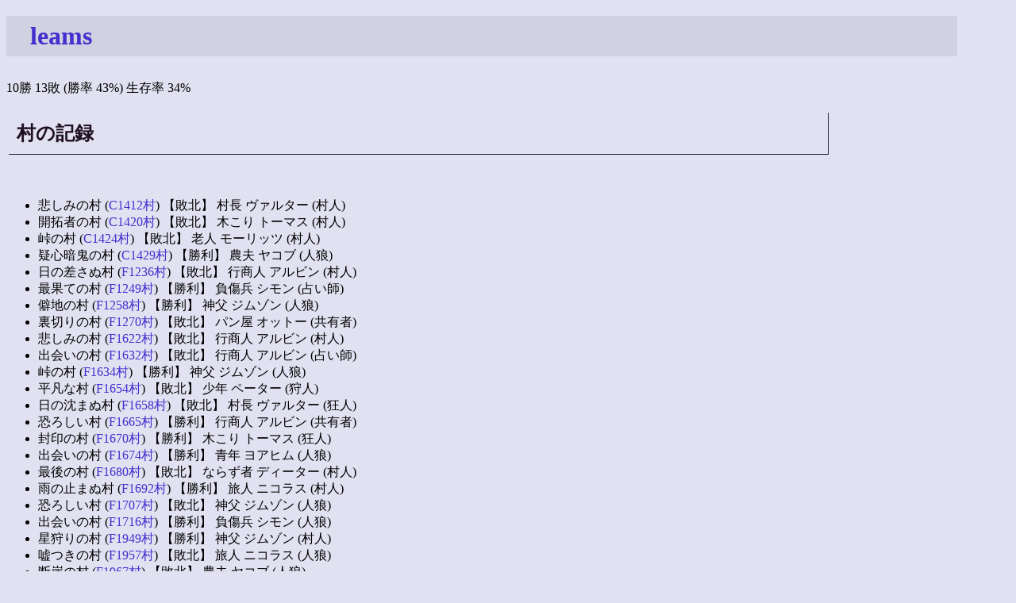

--- FILE ---
content_type: text/html; charset=EUC-JP
request_url: http://shinh.skr.jp/ninjin/?leams
body_size: 17832
content:
<!DOCTYPE HTML PUBLIC "-//W3C//DTD HTML 4.01 Transitional//EN">
<html lang="ja">
<head>
<meta http-equiv="Content-Type" content="text/html; charset=EUC-JP">
<meta http-equiv="Content-Script-Type" content="text/javascript">
<meta http-equiv="Content-Style-Type" content="text/css">
<meta name="robots" content="noindex,nofollow">
<meta name="robots" content="noarchive">
<link rel="stylesheet" type="text/css" href="site.css">
<title>戦績</title></head>
<body>
<h1><a href="http://wolfbbs.jp/?leams">leams</a></h1>10勝 13敗 (勝率 43%) 生存率 34%<br><h2>村の記録</h2><br><ul><li>悲しみの村 (<a href="http://wolfbbs.jp/?C1412%C2%BC">C1412村</a>) 【敗北】 村長 ヴァルター (村人)<li>開拓者の村 (<a href="http://wolfbbs.jp/?C1420%C2%BC">C1420村</a>) 【敗北】 木こり トーマス (村人)<li>峠の村 (<a href="http://wolfbbs.jp/?C1424%C2%BC">C1424村</a>) 【敗北】 老人 モーリッツ (村人)<li>疑心暗鬼の村 (<a href="http://wolfbbs.jp/?C1429%C2%BC">C1429村</a>) 【勝利】 農夫 ヤコブ (人狼)<li>日の差さぬ村 (<a href="http://wolfbbs.jp/?F1236%C2%BC">F1236村</a>) 【敗北】 行商人 アルビン (村人)<li>最果ての村 (<a href="http://wolfbbs.jp/?F1249%C2%BC">F1249村</a>) 【勝利】 負傷兵 シモン (占い師)<li>僻地の村 (<a href="http://wolfbbs.jp/?F1258%C2%BC">F1258村</a>) 【勝利】 神父 ジムゾン (人狼)<li>裏切りの村 (<a href="http://wolfbbs.jp/?F1270%C2%BC">F1270村</a>) 【敗北】 パン屋 オットー (共有者)<li>悲しみの村 (<a href="http://wolfbbs.jp/?F1622%C2%BC">F1622村</a>) 【敗北】 行商人 アルビン (村人)<li>出会いの村 (<a href="http://wolfbbs.jp/?F1632%C2%BC">F1632村</a>) 【敗北】 行商人 アルビン (占い師)<li>峠の村 (<a href="http://wolfbbs.jp/?F1634%C2%BC">F1634村</a>) 【勝利】 神父 ジムゾン (人狼)<li>平凡な村 (<a href="http://wolfbbs.jp/?F1654%C2%BC">F1654村</a>) 【敗北】 少年 ペーター (狩人)<li>日の沈まぬ村 (<a href="http://wolfbbs.jp/?F1658%C2%BC">F1658村</a>) 【敗北】 村長 ヴァルター (狂人)<li>恐ろしい村 (<a href="http://wolfbbs.jp/?F1665%C2%BC">F1665村</a>) 【勝利】 行商人 アルビン (共有者)<li>封印の村 (<a href="http://wolfbbs.jp/?F1670%C2%BC">F1670村</a>) 【勝利】 木こり トーマス (狂人)<li>出会いの村 (<a href="http://wolfbbs.jp/?F1674%C2%BC">F1674村</a>) 【勝利】 青年 ヨアヒム (人狼)<li>最後の村 (<a href="http://wolfbbs.jp/?F1680%C2%BC">F1680村</a>) 【敗北】 ならず者 ディーター (村人)<li>雨の止まぬ村 (<a href="http://wolfbbs.jp/?F1692%C2%BC">F1692村</a>) 【勝利】 旅人 ニコラス (村人)<li>恐ろしい村 (<a href="http://wolfbbs.jp/?F1707%C2%BC">F1707村</a>) 【敗北】 神父 ジムゾン (人狼)<li>出会いの村 (<a href="http://wolfbbs.jp/?F1716%C2%BC">F1716村</a>) 【勝利】 負傷兵 シモン (人狼)<li>星狩りの村 (<a href="http://wolfbbs.jp/?F1949%C2%BC">F1949村</a>) 【勝利】 神父 ジムゾン (村人)<li>嘘つきの村 (<a href="http://wolfbbs.jp/?F1957%C2%BC">F1957村</a>) 【敗北】 旅人 ニコラス (人狼)<li>断崖の村 (<a href="http://wolfbbs.jp/?F1967%C2%BC">F1967村</a>) 【敗北】 農夫 ヤコブ (人狼)</ul><br>
<h2>立場別戦績</h2><table class="list" border="1"><tr><th>立場</th><th>勝敗</th><th>勝率</th><th>生存率</th></tr><tr><td>村人側</td><td>4勝9敗</td><td>30%</td><td>23%</td></tr><tr><td>人狼側</td><td>6勝4敗</td><td>60%</td><td>50%</td></tr></table><h2>役職別戦績</h2><table class="list" border="1"><tr><th>役職</th><th>勝敗</th><th>勝率</th><th>生存率</th></tr><tr><td>村人</td><td>2勝6敗</td><td>25%</td><td>25%</td></tr><tr><td>人狼</td><td>5勝3敗</td><td>62%</td><td>62%</td></tr><tr><td>占い師</td><td>1勝1敗</td><td>50%</td><td>50%</td></tr><tr><td>狂人</td><td>1勝1敗</td><td>50%</td><td>0%</td></tr><tr><td>狩人/守護</td><td>0勝1敗</td><td>0%</td><td>0%</td></tr><tr><td>共有/結社</td><td>1勝1敗</td><td>50%</td><td>0%</td></tr></table><h2>キャラ別戦績</h2><table class="list" border="1"><tr><th>キャラ</th><th>勝敗</th><th>勝率</th><th>生存率</th></tr><tr><td>ヴァルター</td><td>0勝2敗</td><td>0%</td><td>0%</td></tr><tr><td>モーリッツ</td><td>0勝1敗</td><td>0%</td><td>0%</td></tr><tr><td>ジムゾン</td><td>3勝1敗</td><td>75%</td><td>50%</td></tr><tr><td>トーマス</td><td>1勝1敗</td><td>50%</td><td>0%</td></tr><tr><td>ニコラス</td><td>1勝1敗</td><td>50%</td><td>50%</td></tr><tr><td>ディーター</td><td>0勝1敗</td><td>0%</td><td>0%</td></tr><tr><td>ペーター</td><td>0勝1敗</td><td>0%</td><td>0%</td></tr><tr><td>アルビン</td><td>1勝3敗</td><td>25%</td><td>25%</td></tr><tr><td>オットー</td><td>0勝1敗</td><td>0%</td><td>0%</td></tr><tr><td>ヨアヒム</td><td>1勝0敗</td><td>100%</td><td>100%</td></tr><tr><td>ヤコブ</td><td>1勝1敗</td><td>50%</td><td>50%</td></tr><tr><td>シモン</td><td>2勝0敗</td><td>100%</td><td>100%</td></tr></table><h2>対戦相手</h2><ul><li>C1412: △<a href="?ayuta">ayuta</a>, △<a href="?nalf">nalf</a>, ×<a href="?RindaRinda">RindaRinda</a>, ×<a href="?mokepiro">mokepiro</a>, ×<a href="?kisaneko">kisaneko</a>, △<a href="?master">master</a>, △<a href="?dropdb">dropdb</a>, △<a href="?causality">causality</a>, △<a href="?%BC%B7%BA%E1">七罪</a>, ×<a href="?lunahip">lunahip</a>, △<a href="?sayonara">sayonara</a>, △<a href="?rimiru">rimiru</a>, △<a href="?%CC%EE%BA%DA%A5%B8%A5%E5%A1%BC%A5%B9">野菜ジュース</a>, △<a href="?tmx1450">tmx1450</a>, △<a href="?L.R">L.R</a><li>C1420: △<a href="?harann">harann</a>, △<a href="?Ayame">Ayame</a>, △<a href="?amaga">amaga</a>, △<a href="?RindaRinda">RindaRinda</a>, ×<a href="?kisaneko">kisaneko</a>, △<a href="?master">master</a>, ×<a href="?Keise.S">Keise.S</a>, △<a href="?okitesan">okitesan</a>, △<a href="?halalan">halalan</a>, △<a href="?ooyari">ooyari</a>, △<a href="?%CC%EE%BA%DA%A5%B8%A5%E5%A1%BC%A5%B9">野菜ジュース</a>, △<a href="?mitsurou">mitsurou</a>, ×<a href="?Chiether">Chiether</a>, △<a href="?kannoko">kannoko</a>, ×<a href="?straysheep">straysheep</a><li>C1424: △<a href="?moonless">moonless</a>, ×<a href="?humanism">humanism</a>, ×<a href="?owrn">owrn</a>, △<a href="?azul">azul</a>, △<a href="?master">master</a>, △<a href="?11922960">11922960</a>, △<a href="?kilili">kilili</a>, ×<a href="?midori-maru">midori-maru</a>, △<a href="?lazybones">lazybones</a>, △<a href="?ksugi0418">ksugi0418</a>, △<a href="?Takami">Takami</a>, △<a href="?%A4%B7%A4%A8%A4%EB">しえる</a>, △<a href="?taskbusy">taskbusy</a>, △<a href="?ra_zu">ra_zu</a>, ×<a href="?soraplus">soraplus</a><li>C1429: △<a href="?kool926">kool926</a>, ○<a href="?LuneC">LuneC</a>, ○<a href="?loppa">loppa</a>, ○<a href="?mikari">mikari</a>, ○<a href="?master">master</a>, ○<a href="?falria">falria</a>, ○<a href="?kilili">kilili</a>, ○<a href="?ooyari">ooyari</a>, ○<a href="?Rosencrantz">Rosencrantz</a>, △<a href="?rupann">rupann</a><li>F1236: ×<a href="?chaotic_jp">chaotic_jp</a>, △<a href="?milkjam">milkjam</a>, △<a href="?Y_Schnee">Y_Schnee</a>, △<a href="?takase">takase</a>, △<a href="?imoko">imoko</a>, △<a href="?Lumpen">Lumpen</a>, △<a href="?takashima">takashima</a>, △<a href="?mako13">mako13</a>, △<a href="?master">master</a>, △<a href="?ramia">ramia</a>, △<a href="?seaweed">seaweed</a>, △<a href="?momomikan">momomikan</a>, ×<a href="?mousike">mousike</a>, ×<a href="?strand">strand</a>, ×<a href="?cua">cua</a><li>F1249: △<a href="?Lumpen">Lumpen</a>, △<a href="?config">config</a>, △<a href="?paprika">paprika</a>, ○<a href="?giryuu23">giryuu23</a>, ○<a href="?steel">steel</a>, △<a href="?camellia">camellia</a>, △<a href="?remy">remy</a>, △<a href="?master">master</a>, △<a href="?kidumi">kidumi</a>, △<a href="?yuki">yuki</a>, △<a href="?hidy">hidy</a>, ○<a href="?inter">inter</a>, △<a href="?Rainy">Rainy</a>, ○<a href="?aoiwashi">aoiwashi</a>, △<a href="?Degry">Degry</a><li>F1258: ○<a href="?oooi">oooi</a>, ○<a href="?yamadayama">yamadayama</a>, ○<a href="?%A5%B1%A5%ED%A5%ED">ケロロ</a>, ○<a href="?azul">azul</a>, ○<a href="?emitaet">emitaet</a>, ○<a href="?20070826">20070826</a>, ○<a href="?master">master</a>, ○<a href="?%A4%BE%A4%EA">ぞり</a>, △<a href="?shuli">shuli</a>, ○<a href="?hayahide0810">hayahide0810</a>, △<a href="?seki03">seki03</a>, △<a href="?Yuki">Yuki</a>, ○<a href="?tatakaro">tatakaro</a>, ○<a href="?katana">katana</a>, ○<a href="?ajirushi">ajirushi</a><li>F1270: △<a href="?azula">azula</a>, ×<a href="?andore">andore</a>, ×<a href="?Arc">Arc</a>, ×<a href="?yesterday09">yesterday09</a>, △<a href="?decopong">decopong</a>, △<a href="?master">master</a>, △<a href="?sakura_iro">sakura_iro</a>, △<a href="?yage">yage</a>, △<a href="?autumoon">autumoon</a>, △<a href="?tsukky">tsukky</a>, △<a href="?mac4441">mac4441</a>, △<a href="?ooyari">ooyari</a>, △<a href="?k1l1n">k1l1n</a>, △<a href="?turugi">turugi</a>, ×<a href="?dancingfool">dancingfool</a><li>F1622: △<a href="?to_star">to_star</a>, △<a href="?Bell">Bell</a>, △<a href="?%A4%A2%A4%E9%A4%A4%A4%B0%A4%DE">あらいぐま</a>, △<a href="?kashita">kashita</a>, △<a href="?21x21">21x21</a>, △<a href="?master">master</a>, △<a href="?iga">iga</a>, ×<a href="?QS">QS</a>, △<a href="?katakuRi.co">katakuRi.co</a>, ×<a href="?shiro_10ban">shiro_10ban</a>, △<a href="?infinity3632">infinity3632</a>, ×<a href="?mimizu">mimizu</a>, ×<a href="?nonsense">nonsense</a>, △<a href="?akakage">akakage</a>, △<a href="?catspot">catspot</a><li>F1632: ×<a href="?jun">jun</a>, △<a href="?cororo">cororo</a>, △<a href="?oooi">oooi</a>, △<a href="?%A4%E9%A1%BC%A4%E1%A4%F3">らーめん</a>, △<a href="?raccodan">raccodan</a>, △<a href="?imo758">imo758</a>, △<a href="?23772377">23772377</a>, △<a href="?master">master</a>, ×<a href="?Line">Line</a>, △<a href="?shiro_10ban">shiro_10ban</a>, ×<a href="?Celebros">Celebros</a>, △<a href="?atail">atail</a>, △<a href="?akakage">akakage</a>, ×<a href="?yozora">yozora</a>, △<a href="?sakurasaku31">sakurasaku31</a><li>F1634: ○<a href="?oceanking">oceanking</a>, △<a href="?USA">USA</a>, ○<a href="?etune">etune</a>, △<a href="?chico">chico</a>, ○<a href="?Byakko">Byakko</a>, ○<a href="?mokochang">mokochang</a>, ○<a href="?dilgil">dilgil</a>, ○<a href="?master">master</a>, ○<a href="?%A4%BE%A4%EA">ぞり</a>, ○<a href="?zlxx">zlxx</a>, ○<a href="?kano-e">kano-e</a>, △<a href="?aqu">aqu</a>, ○<a href="?mayurina">mayurina</a>, ○<a href="?yuzun">yuzun</a>, ○<a href="?damian">damian</a><li>F1654: △<a href="?otake">otake</a>, △<a href="?%B7%EE%B8%F7">月光</a>, △<a href="?jhohikaru">jhohikaru</a>, △<a href="?nekoringo">nekoringo</a>, ×<a href="?amaki">amaki</a>, △<a href="?master">master</a>, △<a href="?zlxx">zlxx</a>, △<a href="?kurage">kurage</a>, △<a href="?2shot2008">2shot2008</a>, △<a href="?mayah">mayah</a>, △<a href="?HUYEN">HUYEN</a>, ×<a href="?yozora">yozora</a>, ×<a href="?cq2">cq2</a>, △<a href="?CHIRU">CHIRU</a>, ×<a href="?kouko">kouko</a><li>F1658: ×<a href="?sekreto">sekreto</a>, ×<a href="?ryakoh">ryakoh</a>, ×<a href="?etune">etune</a>, ×<a href="?guren">guren</a>, ×<a href="?abiko">abiko</a>, ×<a href="?nrgi">nrgi</a>, △<a href="?solo">solo</a>, △<a href="?kito">kito</a>, ×<a href="?master">master</a>, ×<a href="?accel">accel</a>, ×<a href="?eriotto">eriotto</a>, △<a href="?elel35">elel35</a>, ×<a href="?his">his</a>, ×<a href="?geta">geta</a>, ×<a href="?Freak">Freak</a><li>F1665: △<a href="?dinor">dinor</a>, △<a href="?sekreto">sekreto</a>, △<a href="?jakobi">jakobi</a>, △<a href="?ardra">ardra</a>, ○<a href="?io10">io10</a>, △<a href="?yvb12">yvb12</a>, ○<a href="?athama">athama</a>, ○<a href="?motto0224">motto0224</a>, △<a href="?ingen">ingen</a>, △<a href="?master">master</a>, △<a href="?3106">3106</a>, △<a href="?damedame">damedame</a>, ○<a href="?taitai">taitai</a>, △<a href="?dominations">dominations</a>, △<a href="?suzukake1234">suzukake1234</a><li>F1670: ○<a href="?hirosuke">hirosuke</a>, △<a href="?riostar">riostar</a>, △<a href="?oko">oko</a>, ○<a href="?umina">umina</a>, ○<a href="?mari555">mari555</a>, ○<a href="?Mile">Mile</a>, ○<a href="?master">master</a>, ○<a href="?Line">Line</a>, ○<a href="?Zkuroba">Zkuroba</a>, ○<a href="?astem">astem</a>, ○<a href="?fulltunegod">fulltunegod</a>, △<a href="?pon_dq">pon_dq</a>, ○<a href="?HUYEN">HUYEN</a>, ○<a href="?Freak">Freak</a>, ○<a href="?kouko">kouko</a><li>F1674: △<a href="?elessar">elessar</a>, ○<a href="?SPORTSONIC">SPORTSONIC</a>, ○<a href="?motto0224">motto0224</a>, ○<a href="?shena">shena</a>, ○<a href="?chapel">chapel</a>, ○<a href="?Heavenly">Heavenly</a>, ○<a href="?stasis">stasis</a>, ○<a href="?master">master</a>, ○<a href="?ooyari">ooyari</a>, △<a href="?Silence">Silence</a>, ○<a href="?MAS">MAS</a><li>F1680: △<a href="?fluke">fluke</a>, △<a href="?trust-zero">trust-zero</a>, ×<a href="?unagi">unagi</a>, ×<a href="?mokepiro">mokepiro</a>, △<a href="?chico">chico</a>, △<a href="?kaguya">kaguya</a>, △<a href="?master">master</a>, △<a href="?anuenue">anuenue</a>, △<a href="?miyamiya">miyamiya</a>, ×<a href="?n-naj">n-naj</a>, △<a href="?hoimi">hoimi</a>, △<a href="?pinktyphoon">pinktyphoon</a>, ×<a href="?areku">areku</a>, △<a href="?Silence">Silence</a>, △<a href="?CHIRU">CHIRU</a><li>F1692: ○<a href="?mentholman">mentholman</a>, ○<a href="?spring">spring</a>, △<a href="?rinfa">rinfa</a>, △<a href="?kurokurokuro">kurokurokuro</a>, △<a href="?tkg">tkg</a>, △<a href="?strike2">strike2</a>, △<a href="?master">master</a>, ○<a href="?november">november</a>, △<a href="?umeko">umeko</a>, ○<a href="?manbow">manbow</a>, △<a href="?Tilis">Tilis</a>, △<a href="?asaki">asaki</a>, △<a href="?airgroove">airgroove</a>, △<a href="?mitomito">mitomito</a>, △<a href="?wani2panic">wani2panic</a><li>F1707: ×<a href="?mai_n">mai_n</a>, ×<a href="?toras">toras</a>, ×<a href="?pinkpanther">pinkpanther</a>, ×<a href="?catlover">catlover</a>, ×<a href="?fu-min">fu-min</a>, ×<a href="?master">master</a>, ×<a href="?SrpsBey">SrpsBey</a>, ×<a href="?kurodon">kurodon</a>, ×<a href="?elel35">elel35</a>, ×<a href="?sivo">sivo</a>, ×<a href="?kanakatsu">kanakatsu</a>, △<a href="?raid">raid</a>, ×<a href="?sayosayo">sayosayo</a>, △<a href="?caster">caster</a>, △<a href="?%A5%C6%A5%EC%A5%D3%C7%AD">テレビ猫</a><li>F1716: ○<a href="?secondstory">secondstory</a>, ○<a href="?O_rin">O_rin</a>, ○<a href="?rann1234">rann1234</a>, ○<a href="?okerror">okerror</a>, ○<a href="?PIPELOOK">PIPELOOK</a>, △<a href="?naohi">naohi</a>, ○<a href="?master">master</a>, ○<a href="?ma-boudouhu">ma-boudouhu</a>, ○<a href="?HUYEN">HUYEN</a>, ○<a href="?axl00">axl00</a>, ○<a href="?hiroro1234">hiroro1234</a>, △<a href="?kannoko">kannoko</a>, △<a href="?glmin">glmin</a>, ○<a href="?koshi">koshi</a>, ○<a href="?sylfy">sylfy</a><li>F1949: △<a href="?hamatan">hamatan</a>, ○<a href="?inaba_usa">inaba_usa</a>, △<a href="?okerror">okerror</a>, ○<a href="?sanj">sanj</a>, △<a href="?master">master</a>, △<a href="?ABCDE">ABCDE</a>, △<a href="?mimikaki">mimikaki</a>, △<a href="?cloudys">cloudys</a>, △<a href="?seiou">seiou</a>, △<a href="?azubu">azubu</a>, △<a href="?entertainer">entertainer</a>, △<a href="?rag_doll">rag_doll</a>, ○<a href="?Lyche">Lyche</a>, △<a href="?kagariharuki">kagariharuki</a>, ○<a href="?hiroaki1126">hiroaki1126</a><li>F1957: ×<a href="?yuya_rei">yuya_rei</a>, △<a href="?abiko">abiko</a>, △<a href="?buntmaster">buntmaster</a>, ×<a href="?flatfoot">flatfoot</a>, ×<a href="?master">master</a>, ×<a href="?koyo">koyo</a>, ×<a href="?%A8%AD%A8%AC%A8%AE%A8%AD">┃━┏┃</a>, ×<a href="?atail">atail</a>, △<a href="?akakage">akakage</a>, ×<a href="?Forest_bes">Forest_bes</a>, ×<a href="?taitai">taitai</a>, ×<a href="?gucho">gucho</a>, ×<a href="?bamboo">bamboo</a>, ×<a href="?HanakoSatoh">HanakoSatoh</a>, ×<a href="?luna25">luna25</a><li>F1967: ×<a href="?xaza">xaza</a>, ×<a href="?Task">Task</a>, ×<a href="?nanakaze">nanakaze</a>, ×<a href="?nekoringo">nekoringo</a>, △<a href="?beach">beach</a>, ×<a href="?oden_dane">oden_dane</a>, ×<a href="?master">master</a>, △<a href="?BlackStomach">BlackStomach</a>, ×<a href="?mimikaki">mimikaki</a>, △<a href="?rousalka">rousalka</a>, ×<a href="?elel35">elel35</a>, ×<a href="?mori">mori</a>, ×<a href="?entertainer">entertainer</a>, ×<a href="?atail">atail</a>, ×<a href="?clasico">clasico</a></ul>
<h2>複数回対戦者</h2><ul><li>vs. <a href="?ooyari">ooyari</a> 2勝 0敗 2分<li>vs. <a href="?HUYEN">HUYEN</a> 2勝 0敗 1分<li>vs. <a href="?akakage">akakage</a> 0勝 0敗 3分<li>vs. <a href="?elel35">elel35</a> 0勝 2敗 1分<li>vs. <a href="?atail">atail</a> 0勝 2敗 1分<li>vs. <a href="?motto0224">motto0224</a> 2勝 0敗 0分<li>vs. <a href="?%A4%BE%A4%EA">ぞり</a> 2勝 0敗 0分<li>vs. <a href="?azul">azul</a> 1勝 0敗 1分<li>vs. <a href="?okerror">okerror</a> 1勝 0敗 1分<li>vs. <a href="?oooi">oooi</a> 1勝 0敗 1分<li>vs. <a href="?zlxx">zlxx</a> 1勝 0敗 1分<li>vs. <a href="?kilili">kilili</a> 1勝 0敗 1分<li>vs. <a href="?Freak">Freak</a> 1勝 1敗 0分<li>vs. <a href="?kouko">kouko</a> 1勝 1敗 0分<li>vs. <a href="?taitai">taitai</a> 1勝 1敗 0分<li>vs. <a href="?Line">Line</a> 1勝 1敗 0分<li>vs. <a href="?etune">etune</a> 1勝 1敗 0分<li>vs. <a href="?Lumpen">Lumpen</a> 0勝 0敗 2分<li>vs. <a href="?kannoko">kannoko</a> 0勝 0敗 2分<li>vs. <a href="?CHIRU">CHIRU</a> 0勝 0敗 2分<li>vs. <a href="?Silence">Silence</a> 0勝 0敗 2分<li>vs. <a href="?%CC%EE%BA%DA%A5%B8%A5%E5%A1%BC%A5%B9">野菜ジュース</a> 0勝 0敗 2分<li>vs. <a href="?chico">chico</a> 0勝 0敗 2分<li>vs. <a href="?shiro_10ban">shiro_10ban</a> 0勝 1敗 1分<li>vs. <a href="?nekoringo">nekoringo</a> 0勝 1敗 1分<li>vs. <a href="?mimikaki">mimikaki</a> 0勝 1敗 1分<li>vs. <a href="?RindaRinda">RindaRinda</a> 0勝 1敗 1分<li>vs. <a href="?abiko">abiko</a> 0勝 1敗 1分<li>vs. <a href="?sekreto">sekreto</a> 0勝 1敗 1分<li>vs. <a href="?entertainer">entertainer</a> 0勝 1敗 1分<li>vs. <a href="?mokepiro">mokepiro</a> 0勝 2敗 0分<li>vs. <a href="?yozora">yozora</a> 0勝 2敗 0分<li>vs. <a href="?kisaneko">kisaneko</a> 0勝 2敗 0分</ul><br>
<br>

</body>
</html>
